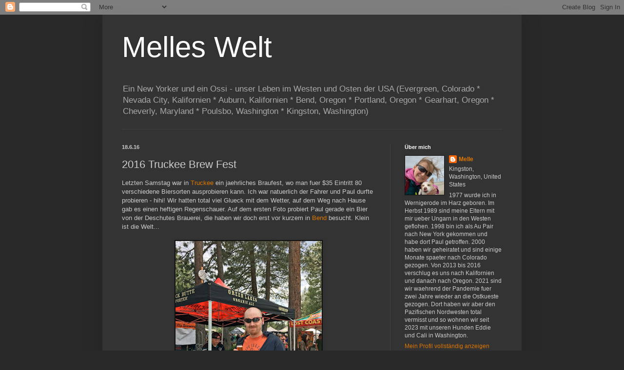

--- FILE ---
content_type: text/html; charset=UTF-8
request_url: https://www.melleswelt.com/b/stats?style=WHITE_TRANSPARENT&timeRange=ALL_TIME&token=APq4FmBi49XPwDuUFNmB_O2dxiSzC21CqrW1AqfB3PBKNg8CQKPobJ-ZfF3x56PT_a_x59NLHhlwSYG4x7OHSckd3kBIPJ090A
body_size: 28
content:
{"total":675182,"sparklineOptions":{"backgroundColor":{"fillOpacity":0.1,"fill":"#ffffff"},"series":[{"areaOpacity":0.3,"color":"#fff"}]},"sparklineData":[[0,5],[1,4],[2,5],[3,7],[4,40],[5,4],[6,5],[7,7],[8,7],[9,15],[10,8],[11,10],[12,3],[13,4],[14,21],[15,38],[16,100],[17,64],[18,20],[19,33],[20,5],[21,4],[22,3],[23,3],[24,1],[25,2],[26,6],[27,6],[28,2],[29,2]],"nextTickMs":900000}